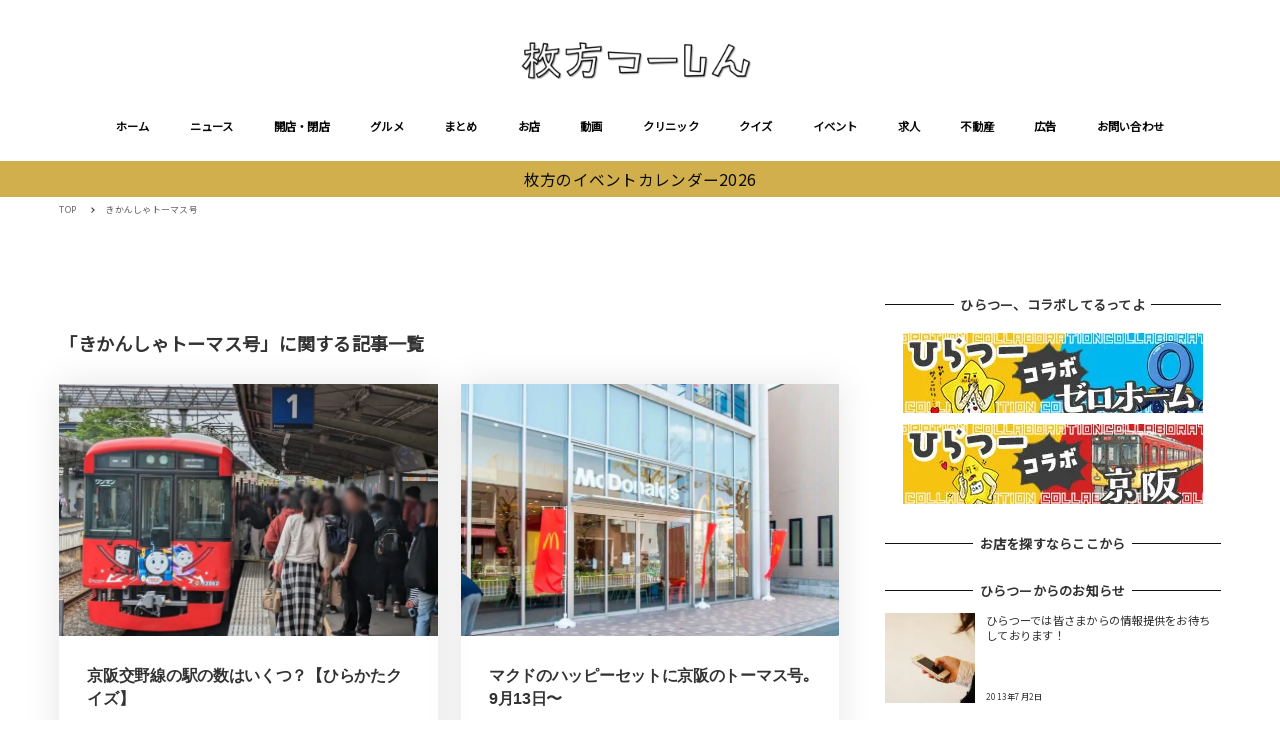

--- FILE ---
content_type: text/html; charset=utf-8
request_url: https://www.google.com/recaptcha/api2/aframe
body_size: 265
content:
<!DOCTYPE HTML><html><head><meta http-equiv="content-type" content="text/html; charset=UTF-8"></head><body><script nonce="AgoMxAtaV2eBf2PCSaPVTg">/** Anti-fraud and anti-abuse applications only. See google.com/recaptcha */ try{var clients={'sodar':'https://pagead2.googlesyndication.com/pagead/sodar?'};window.addEventListener("message",function(a){try{if(a.source===window.parent){var b=JSON.parse(a.data);var c=clients[b['id']];if(c){var d=document.createElement('img');d.src=c+b['params']+'&rc='+(localStorage.getItem("rc::a")?sessionStorage.getItem("rc::b"):"");window.document.body.appendChild(d);sessionStorage.setItem("rc::e",parseInt(sessionStorage.getItem("rc::e")||0)+1);localStorage.setItem("rc::h",'1768918325466');}}}catch(b){}});window.parent.postMessage("_grecaptcha_ready", "*");}catch(b){}</script></body></html>

--- FILE ---
content_type: text/javascript; charset=UTF-8
request_url: https://yads.yjtag.yahoo.co.jp/tag?s=38063_545898&fr_id=yads_3977870-0&u=https%3A%2F%2Fwww.hira2.jp%2Ftag%2F%25E3%2581%258D%25E3%2581%258B%25E3%2582%2593%25E3%2581%2597%25E3%2582%2583%25E3%2583%2588%25E3%2583%25BC%25E3%2583%259E%25E3%2582%25B9%25E5%258F%25B7&pv_ts=1768918317969&cu=https%3A%2F%2Fwww.hira2.jp%2Ftag%2F%25E3%2581%258D%25E3%2581%258B%25E3%2582%2593%25E3%2581%2597%25E3%2582%2583%25E3%2583%2588%25E3%2583%25BC%25E3%2583%259E%25E3%2582%25B9%25E5%258F%25B7&suid=d519a5e6-adfb-4988-92f7-37436097e157
body_size: 700
content:
yadsDispatchDeliverProduct({"dsCode":"38063_545898","patternCode":"38063_545898-580030","outputType":"js_frame","targetID":"","requestID":"3fcd32742e4eeaa59024eeaf4b62e9c5","products":[{"adprodsetCode":"38063_545898-580030-613602","adprodType":3,"adTag":"<script onerror='YJ_YADS.passback()' src='https://yads.yjtag.yahoo.co.jp/yda?adprodset=38063_545898-580030-613602&cb=1768918324581&cu=https%3A%2F%2Fwww.hira2.jp%2Ftag%2F%25E3%2581%258D%25E3%2581%258B%25E3%2582%2593%25E3%2581%2597%25E3%2582%2583%25E3%2583%2588%25E3%2583%25BC%25E3%2583%259E%25E3%2582%25B9%25E5%258F%25B7&pv_id=3fcd32742e4eeaa59024eeaf4b62e9c5&suid=d519a5e6-adfb-4988-92f7-37436097e157&u=https%3A%2F%2Fwww.hira2.jp%2Ftag%2F%25E3%2581%258D%25E3%2581%258B%25E3%2582%2593%25E3%2581%2597%25E3%2582%2583%25E3%2583%2588%25E3%2583%25BC%25E3%2583%259E%25E3%2582%25B9%25E5%258F%25B7' type='text/javascript'></script>","width":"300","height":"250","iframeFlag":1}],"measurable":1,"frameTag":"<div style=\"text-align:center;\"><iframe src=\"https://s.yimg.jp/images/listing/tool/yads/yads-iframe.html?s=38063_545898&fr_id=yads_3977870-0&u=https%3A%2F%2Fwww.hira2.jp%2Ftag%2F%25E3%2581%258D%25E3%2581%258B%25E3%2582%2593%25E3%2581%2597%25E3%2582%2583%25E3%2583%2588%25E3%2583%25BC%25E3%2583%259E%25E3%2582%25B9%25E5%258F%25B7&pv_ts=1768918317969&cu=https%3A%2F%2Fwww.hira2.jp%2Ftag%2F%25E3%2581%258D%25E3%2581%258B%25E3%2582%2593%25E3%2581%2597%25E3%2582%2583%25E3%2583%2588%25E3%2583%25BC%25E3%2583%259E%25E3%2582%25B9%25E5%258F%25B7&suid=d519a5e6-adfb-4988-92f7-37436097e157\" style=\"border:none;clear:both;display:block;margin:auto;overflow:hidden\" allowtransparency=\"true\" data-resize-frame=\"true\" frameborder=\"0\" height=\"250\" id=\"yads_3977870-0\" name=\"yads_3977870-0\" scrolling=\"no\" title=\"Ad Content\" width=\"300\" allow=\"fullscreen; attribution-reporting\" allowfullscreen loading=\"eager\" ></iframe></div>"});

--- FILE ---
content_type: application/javascript; charset=utf-8;
request_url: https://dalc.valuecommerce.com/app3?p=885468346&_s=https%3A%2F%2Fwww.hira2.jp%2Ftag%2F%25E3%2581%258D%25E3%2581%258B%25E3%2582%2593%25E3%2581%2597%25E3%2582%2583%25E3%2583%2588%25E3%2583%25BC%25E3%2583%259E%25E3%2582%25B9%25E5%258F%25B7&_b=aW-NMgAHwLIDi2pFCooERAqKCJSYjw&vf=iVBORw0KGgoAAAANSUhEUgAAAAMAAAADCAYAAABWKLW%2FAAAAMElEQVQYV2NkFGP4nxHZy3B8Yj0D4%2BcJzP9n3HJiqFc4wMC4m6vrf8CzZQxJAhcYACJTD0PsCRoyAAAAAElFTkSuQmCC
body_size: 2909
content:
vc_linkswitch_callback({"t":"696f8d33","r":"aW-NMwAJ_nUDi2pFCooAHwqKC5ZcoQ","ub":"aW%2BNMAAM85ADi2pFCooFuwqKC%2FAwbQ%3D%3D","vcid":"3DwInPTRZSXNquTFM8iXQd2ceJmZ7j0RdPvTyFXG3KnfTKqrBe_gpB8C7_OAlpCstqT-IjZu3h7PCCuDdYowHCd-SgH_uuGqQvK1HxdF-xUT5a89UVVbH8Bx8JmAap2T1FLkQoJsowGtCr4XCbusp4OLIOe80DXp","vcpub":"0.654965","townwork.net":{"a":"2565807","m":"2953484","g":"ddd229faaa","sp":"vos%3Ddtwmprsc0000060019"},"www.amazon.co.jp":{"a":"2614000","m":"2366370","g":"a762fa56ae","sp":"tag%3Dvc-22%26linkCode%3Dure"},"akachan.7netshopping.jp":{"a":"2715882","m":"3209800","g":"328313048e"},"approach.yahoo.co.jp":{"a":"2821580","m":"2201292","g":"af966a5c8e"},"akachan.omni7.jp":{"a":"2715882","m":"3209800","g":"328313048e"},"ymall.jp":{"a":"2462253","m":"2732707","g":"001600538e"},"mediashop.daimaru-matsuzakaya.jp":{"a":"2427527","m":"2304640","g":"b372a04a8e"},"www.hotpepper.jp?vos=nhppvccp99002":{"a":"2817511","m":"2262623","g":"b53eb5b78e"},"wwwtst.hotpepper.jp":{"a":"2817511","m":"2262623","g":"b53eb5b78e"},"beauty.hotpepper.jp":{"a":"2760766","m":"2371481","g":"ba4d7e718e"},"biz.travel.yahoo.co.jp":{"a":"2761515","m":"2244419","g":"01c8235f8e"},"www.daiei.co.jp":{"a":"2831157","m":"2690745","g":"67d5af668e"},"qoo10.jp":{"a":"2858864","m":"3560897","g":"735f609b8e"},"www.kitamura.jp":{"a":"2451310","m":"2215383","g":"d3c9fff88e"},"kaigobatake.jp":{"a":"2808280","m":"3335527","g":"efbc79bc8e"},"dep.tc":{"a":"2756206","m":"3283001","g":"972d1be38e"},"lohaco.jp":{"a":"2686782","m":"2994932","g":"97aa94ae8e"},"www-test.daimaru-matsuzakaya.jp":{"a":"2427527","m":"2304640","g":"b372a04a8e"},"tdmpc.biglobe.ne.jp":{"a":"2427527","m":"2304640","g":"b372a04a8e"},"travel.yahoo.co.jp":{"a":"2761515","m":"2244419","g":"01c8235f8e"},"shop.keionet.com":{"a":"2756206","m":"3283001","g":"972d1be38e"},"paypaystep.yahoo.co.jp":{"a":"2821580","m":"2201292","g":"af966a5c8e"},"coupon.kitamura.jp":{"a":"2451310","m":"2215383","g":"d3c9fff88e"},"dev-kaigobatake.nissonet.jp":{"a":"2808280","m":"3335527","g":"efbc79bc8e"},"recochoku.jp":{"a":"2879464","m":"3147280","g":"0e29cdeb8e"},"l":5,"lohaco.yahoo.co.jp":{"a":"2686782","m":"2994932","g":"97aa94ae8e"},"shop.kitamura.jp":{"a":"2451310","m":"2215383","g":"d3c9fff88e"},"paypaymall.yahoo.co.jp":{"a":"2821580","m":"2201292","g":"af966a5c8e"},"p":885468346,"www-stg.daimaru-matsuzakaya.jp":{"a":"2427527","m":"2304640","g":"b372a04a8e"},"www.hotpepper.jp":{"a":"2817511","m":"2262623","g":"b53eb5b78e"},"s":2640959,"www.daimaru-matsuzakaya.jp":{"a":"2427527","m":"2304640","g":"b372a04a8e"},"shop.akachan.jp":{"a":"2715882","m":"3209800","g":"328313048e"},"haken.rikunabi.com":{"a":"2661631","m":"2138660","g":"9f8ad0ccbc","sp":"aid%3Dmval_00001%26vos%3Dnrnhvccp000050222"},"mini-shopping.yahoo.co.jp":{"a":"2821580","m":"2201292","g":"af966a5c8e"},"shopping.geocities.jp":{"a":"2821580","m":"2201292","g":"af966a5c8e"},"gift.daiei.co.jp":{"a":"2831157","m":"2690745","g":"67d5af668e"},"shopping.yahoo.co.jp":{"a":"2821580","m":"2201292","g":"af966a5c8e"}})

--- FILE ---
content_type: application/javascript; charset=utf-8;
request_url: https://dalc.valuecommerce.com/app3?p=885468346&_s=https%3A%2F%2Fwww.hira2.jp%2Ftag%2F%25E3%2581%258D%25E3%2581%258B%25E3%2582%2593%25E3%2581%2597%25E3%2582%2583%25E3%2583%2588%25E3%2583%25BC%25E3%2583%259E%25E3%2582%25B9%25E5%258F%25B7&vf=iVBORw0KGgoAAAANSUhEUgAAAAMAAAADCAYAAABWKLW%2FAAAAMElEQVQYV2NkFGP4nxHZy3B8Yj0D4%2BcJzP9n3HJiqFc4wMC4m6vrf8CzZQxJAhcYACJTD0PsCRoyAAAAAElFTkSuQmCC
body_size: 3048
content:
vc_linkswitch_callback({"t":"696f8d32","r":"aW-NMgAHwLIDi2pFCooERAqKCJSYjw","ub":"aW%2BNMAAM85ADi2pFCooFuwqKC%2FAwbQ%3D%3D","vcid":"Z1eD1uKETyw8_XVBR7bi4jGQ6iDUyFNU_q-N6cIdhaQuKpVz5VUUcEaRMWVYmoirehuP5LoCUhMC7FV67OjrhWB9duiM9raL0AoiBbkebGf7nqMmzVS3yUqcFI2gWvcSXtQ_j0-WSxMUeOkQjbe8Ta3APnxQaIjm","vcpub":"0.508082","www-test.daimaru-matsuzakaya.jp":{"a":"2427527","m":"2304640","g":"2f8921228e"},"tdmpc.biglobe.ne.jp":{"a":"2427527","m":"2304640","g":"2f8921228e"},"approach.yahoo.co.jp":{"a":"2821580","m":"2201292","g":"fcd74d028e"},"akachan.omni7.jp":{"a":"2715882","m":"3209800","g":"eea395098e"},"ymall.jp":{"a":"2462253","m":"2732707","g":"cce5f7888e"},"dev-kaigobatake.nissonet.jp":{"a":"2808280","m":"3335527","g":"6fa9c2e78e"},"mediashop.daimaru-matsuzakaya.jp":{"a":"2427527","m":"2304640","g":"2f8921228e"},"l":5,"www.hotpepper.jp?vos=nhppvccp99002":{"a":"2817511","m":"2262623","g":"257057f68e"},"p":885468346,"s":2640959,"shop.akachan.jp":{"a":"2715882","m":"3209800","g":"eea395098e"},"biz.travel.yahoo.co.jp":{"a":"2761515","m":"2244419","g":"ad36e8c78e"},"qoo10.jp":{"a":"2858864","m":"3560897","g":"aa9416068e"},"mini-shopping.yahoo.co.jp":{"a":"2821580","m":"2201292","g":"fcd74d028e"},"shopping.geocities.jp":{"a":"2821580","m":"2201292","g":"fcd74d028e"},"kaigobatake.jp":{"a":"2808280","m":"3335527","g":"6fa9c2e78e"},"dep.tc":{"a":"2756206","m":"3283001","g":"7ed018338e"},"akachan.7netshopping.jp":{"a":"2715882","m":"3209800","g":"eea395098e"},"travel.yahoo.co.jp":{"a":"2761515","m":"2244419","g":"ad36e8c78e"},"shop.keionet.com":{"a":"2756206","m":"3283001","g":"7ed018338e"},"paypaystep.yahoo.co.jp":{"a":"2821580","m":"2201292","g":"fcd74d028e"},"coupon.kitamura.jp":{"a":"2451310","m":"2215383","g":"603f0f038e"},"recochoku.jp":{"a":"2879464","m":"3147280","g":"8669427d8e"},"lohaco.yahoo.co.jp":{"a":"2686782","m":"2994932","g":"d6bd8eff8e"},"wwwtst.hotpepper.jp":{"a":"2817511","m":"2262623","g":"257057f68e"},"shop.kitamura.jp":{"a":"2451310","m":"2215383","g":"603f0f038e"},"paypaymall.yahoo.co.jp":{"a":"2821580","m":"2201292","g":"fcd74d028e"},"www-stg.daimaru-matsuzakaya.jp":{"a":"2427527","m":"2304640","g":"2f8921228e"},"www.hotpepper.jp":{"a":"2817511","m":"2262623","g":"257057f68e"},"www.daimaru-matsuzakaya.jp":{"a":"2427527","m":"2304640","g":"2f8921228e"},"beauty.hotpepper.jp":{"a":"2760766","m":"2371481","g":"eb8911f28e"},"haken.rikunabi.com":{"a":"2661631","m":"2138660","g":"c3c99431bc","sp":"aid%3Dmval_00001%26vos%3Dnrnhvccp000050222"},"www.daiei.co.jp":{"a":"2831157","m":"2690745","g":"42f858638e"},"www.kitamura.jp":{"a":"2451310","m":"2215383","g":"603f0f038e"},"gift.daiei.co.jp":{"a":"2831157","m":"2690745","g":"42f858638e"},"shopping.yahoo.co.jp":{"a":"2821580","m":"2201292","g":"fcd74d028e"},"lohaco.jp":{"a":"2686782","m":"2994932","g":"d6bd8eff8e"},"townwork.net":{"a":"2565807","m":"2953484","g":"805dc421aa","sp":"vos%3Ddtwmprsc0000060019"},"www.amazon.co.jp":{"a":"2614000","m":"2366370","g":"8abfe3b3ae","sp":"tag%3Dvc-22%26linkCode%3Dure"}})

--- FILE ---
content_type: text/javascript; charset=UTF-8
request_url: https://yads.yjtag.yahoo.co.jp/tag?s=38063_545898&fr_id=yads_3977870-0&u=https%3A%2F%2Fwww.hira2.jp%2Ftag%2F%25E3%2581%258D%25E3%2581%258B%25E3%2582%2593%25E3%2581%2597%25E3%2582%2583%25E3%2583%2588%25E3%2583%25BC%25E3%2583%259E%25E3%2582%25B9%25E5%258F%25B7&pv_ts=1768918317969&cu=https%3A%2F%2Fwww.hira2.jp%2Ftag%2F%25E3%2581%258D%25E3%2581%258B%25E3%2582%2593%25E3%2581%2597%25E3%2582%2583%25E3%2583%2588%25E3%2583%25BC%25E3%2583%259E%25E3%2582%25B9%25E5%258F%25B7&suid=d519a5e6-adfb-4988-92f7-37436097e157
body_size: 702
content:
yadsDispatchDeliverProduct({"dsCode":"38063_545898","patternCode":"38063_545898-580030","outputType":"js_frame","targetID":"","requestID":"1330c8a1909a1cd29fae71ba3924fa79","products":[{"adprodsetCode":"38063_545898-580030-613602","adprodType":3,"adTag":"<script onerror='YJ_YADS.passback()' src='https://yads.yjtag.yahoo.co.jp/yda?adprodset=38063_545898-580030-613602&cb=1768918322388&cu=https%3A%2F%2Fwww.hira2.jp%2Ftag%2F%25E3%2581%258D%25E3%2581%258B%25E3%2582%2593%25E3%2581%2597%25E3%2582%2583%25E3%2583%2588%25E3%2583%25BC%25E3%2583%259E%25E3%2582%25B9%25E5%258F%25B7&pv_id=1330c8a1909a1cd29fae71ba3924fa79&suid=d519a5e6-adfb-4988-92f7-37436097e157&u=https%3A%2F%2Fwww.hira2.jp%2Ftag%2F%25E3%2581%258D%25E3%2581%258B%25E3%2582%2593%25E3%2581%2597%25E3%2582%2583%25E3%2583%2588%25E3%2583%25BC%25E3%2583%259E%25E3%2582%25B9%25E5%258F%25B7' type='text/javascript'></script>","width":"300","height":"250","iframeFlag":1}],"measurable":1,"frameTag":"<div style=\"text-align:center;\"><iframe src=\"https://s.yimg.jp/images/listing/tool/yads/yads-iframe.html?s=38063_545898&fr_id=yads_3977870-0&u=https%3A%2F%2Fwww.hira2.jp%2Ftag%2F%25E3%2581%258D%25E3%2581%258B%25E3%2582%2593%25E3%2581%2597%25E3%2582%2583%25E3%2583%2588%25E3%2583%25BC%25E3%2583%259E%25E3%2582%25B9%25E5%258F%25B7&pv_ts=1768918317969&cu=https%3A%2F%2Fwww.hira2.jp%2Ftag%2F%25E3%2581%258D%25E3%2581%258B%25E3%2582%2593%25E3%2581%2597%25E3%2582%2583%25E3%2583%2588%25E3%2583%25BC%25E3%2583%259E%25E3%2582%25B9%25E5%258F%25B7&suid=d519a5e6-adfb-4988-92f7-37436097e157\" style=\"border:none;clear:both;display:block;margin:auto;overflow:hidden\" allowtransparency=\"true\" data-resize-frame=\"true\" frameborder=\"0\" height=\"250\" id=\"yads_3977870-0\" name=\"yads_3977870-0\" scrolling=\"no\" title=\"Ad Content\" width=\"300\" allow=\"fullscreen; attribution-reporting\" allowfullscreen loading=\"eager\" ></iframe></div>"});